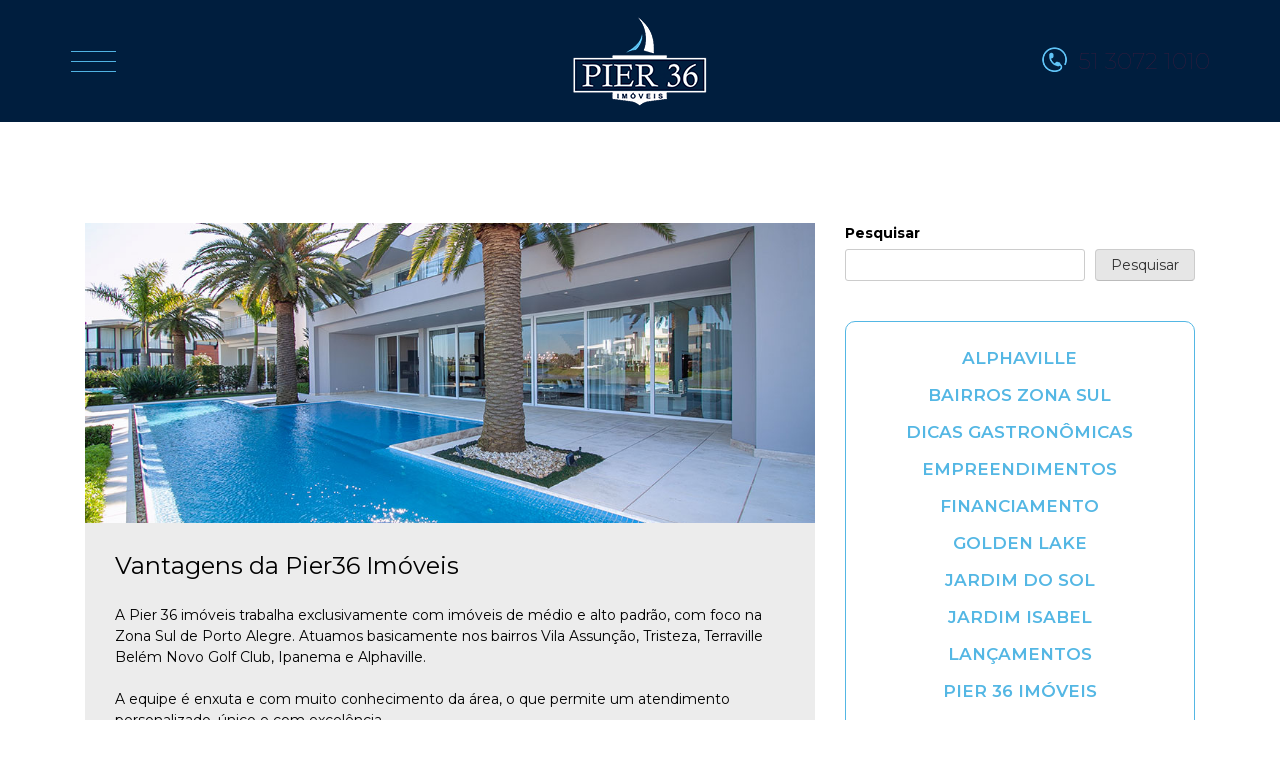

--- FILE ---
content_type: text/html; charset=UTF-8
request_url: https://pier36imoveis.com.br/blog/zona-sul-porto-alegre/vantagens-da-pier36-imoveis/
body_size: 10829
content:
<!DOCTYPE html>
<html lang="pt-BR" prefix="og: https://ogp.me/ns#">
<head>
<meta charset="UTF-8">
<meta name="viewport" content="width=device-width, initial-scale=1">
<link rel="profile" href="http://gmpg.org/xfn/11">

    <!-- FontAwesome -->
    <link rel="stylesheet" href="https://use.fontawesome.com/releases/v5.8.1/css/all.css" integrity="sha384-50oBUHEmvpQ+1lW4y57PTFmhCaXp0ML5d60M1M7uH2+nqUivzIebhndOJK28anvf" crossorigin="anonymous">
    <!-- IconFonts -->
    <link rel="stylesheet" href="https://www.pier36imoveis.com.br/assets/site/css/icofont.min.css">
    <!-- Galeria Fancybox -->
    <link rel="stylesheet" href="https://cdn.jsdelivr.net/gh/fancyapps/fancybox@3.5.6/dist/jquery.fancybox.min.css" />
    <!-- Owl Carousel Assets -->
    <link href="https://www.pier36imoveis.com.br/assets/site/css/carousel/owl.carousel.min.css" rel="stylesheet">
    <link href="https://www.pier36imoveis.com.br/assets/site/css/carousel/owl.theme.default.min.css" rel="stylesheet">
    <!-- Bootstrap -->
    <link href="https://www.pier36imoveis.com.br/assets/site/css/bootstrap-multiselect.min.css" rel="stylesheet">
    <link rel="stylesheet" href="https://stackpath.bootstrapcdn.com/bootstrap/4.1.3/css/bootstrap.min.css" integrity="sha384-MCw98/SFnGE8fJT3GXwEOngsV7Zt27NXFoaoApmYm81iuXoPkFOJwJ8ERdknLPMO" crossorigin="anonymous">
    <!-- CSS -->
    <link rel="stylesheet" href="https://www.pier36imoveis.com.br/assets/site/css/modais.css" />
    <link rel="stylesheet" href="https://www.pier36imoveis.com.br/assets/site/css/estilo.css" />
    <link rel="stylesheet" href="https://www.pier36imoveis.com.br/assets/site/css/medias.css" />
    <!-- ######################### -->
    <!-- ######################### -->        
    <!-- ######################### -->
    <!-- ######################### -->
    <script>
        (function(i,s,o,g,r,a,m){i['GoogleAnalyticsObject']=r;i[r]=i[r]||function(){
        (i[r].q=i[r].q||[]).push(arguments)},i[r].l=1*new Date();a=s.createElement(o),
        m=s.getElementsByTagName(o)[0];a.async=1;a.src=g;m.parentNode.insertBefore(a,m)
        })(window,document,'script','//www.google-analytics.com/analytics.js','ga');
        
        ga('create', 'UA-72355858-1', 'auto');
        ga('send', 'pageview');
    </script>
    <!-- ######################### -->
    <!-- ######################### -->  
    <!-- Facebook Pixel Code -->
    <script>
        !function(f,b,e,v,n,t,s)
        {if(f.fbq)return;n=f.fbq=function(){n.callMethod?
        n.callMethod.apply(n,arguments):n.queue.push(arguments)};
        if(!f._fbq)f._fbq=n;n.push=n;n.loaded=!0;n.version='2.0';
        n.queue=[];t=b.createElement(e);t.async=!0;
        t.src=v;s=b.getElementsByTagName(e)[0];
        s.parentNode.insertBefore(t,s)}(window, document,'script',
        'https://connect.facebook.net/en_US/fbevents.js');
        fbq('init', '431509607381921');
        fbq('track', 'PageView');
    </script>
    <noscript><img height="1" width="1" style="display:none" src="https://www.facebook.com/tr?id=431509607381921&ev=PageView&noscript=1" /></noscript>
    <!-- End Facebook Pixel Code -->
    <!-- ######################### -->
    <!-- ######################### -->  


<!-- Otimização de mecanismos de pesquisa por Rank Math - https://rankmath.com/ -->
<title>Vantagens da Pier36 Imóveis - Blog Pier 36</title>
<meta name="description" content="A Pier 36 imóveis trabalha exclusivamente com imóveis de médio e alto padrão, com foco na Zona Sul de Porto Alegre. Atuamos basicamente nos bairros Vila"/>
<meta name="robots" content="index, follow, max-snippet:-1, max-video-preview:-1, max-image-preview:large"/>
<link rel="canonical" href="https://pier36imoveis.com.br/blog/zona-sul-porto-alegre/vantagens-da-pier36-imoveis/" />
<meta property="og:locale" content="pt_BR" />
<meta property="og:type" content="article" />
<meta property="og:title" content="Vantagens da Pier36 Imóveis - Blog Pier 36" />
<meta property="og:description" content="A Pier 36 imóveis trabalha exclusivamente com imóveis de médio e alto padrão, com foco na Zona Sul de Porto Alegre. Atuamos basicamente nos bairros Vila" />
<meta property="og:url" content="https://pier36imoveis.com.br/blog/zona-sul-porto-alegre/vantagens-da-pier36-imoveis/" />
<meta property="og:site_name" content="Blog Pier 36" />
<meta property="article:section" content="Pier 36 Imóveis" />
<meta property="og:updated_time" content="2018-09-20T10:31:19-03:00" />
<meta property="og:image" content="https://pier36imoveis.com.br/blog/wp-content/uploads/2018/09/IMG_5785.jpg" />
<meta property="og:image:secure_url" content="https://pier36imoveis.com.br/blog/wp-content/uploads/2018/09/IMG_5785.jpg" />
<meta property="og:image:width" content="1000" />
<meta property="og:image:height" content="667" />
<meta property="og:image:alt" content="Vantagens da Pier36 Imóveis" />
<meta property="og:image:type" content="image/jpeg" />
<meta property="article:published_time" content="2018-09-20T10:20:57-03:00" />
<meta property="article:modified_time" content="2018-09-20T10:31:19-03:00" />
<meta name="twitter:card" content="summary_large_image" />
<meta name="twitter:title" content="Vantagens da Pier36 Imóveis - Blog Pier 36" />
<meta name="twitter:description" content="A Pier 36 imóveis trabalha exclusivamente com imóveis de médio e alto padrão, com foco na Zona Sul de Porto Alegre. Atuamos basicamente nos bairros Vila" />
<meta name="twitter:image" content="https://pier36imoveis.com.br/blog/wp-content/uploads/2018/09/IMG_5785.jpg" />
<meta name="twitter:label1" content="Escrito por" />
<meta name="twitter:data1" content="Alt Code" />
<meta name="twitter:label2" content="Tempo de leitura" />
<meta name="twitter:data2" content="1 minuto" />
<script type="application/ld+json" class="rank-math-schema">{"@context":"https://schema.org","@graph":[{"@type":["Person","Organization"],"@id":"https://pier36imoveis.com.br/blog/#person","name":"Blog Pier 36","logo":{"@type":"ImageObject","@id":"https://pier36imoveis.com.br/blog/#logo","url":"https://pier36imoveis.com.br/blog/wp-content/uploads/2023/11/remart.png","contentUrl":"https://pier36imoveis.com.br/blog/wp-content/uploads/2023/11/remart.png","caption":"Blog Pier 36","inLanguage":"pt-BR","width":"112","height":"112"},"image":{"@type":"ImageObject","@id":"https://pier36imoveis.com.br/blog/#logo","url":"https://pier36imoveis.com.br/blog/wp-content/uploads/2023/11/remart.png","contentUrl":"https://pier36imoveis.com.br/blog/wp-content/uploads/2023/11/remart.png","caption":"Blog Pier 36","inLanguage":"pt-BR","width":"112","height":"112"}},{"@type":"WebSite","@id":"https://pier36imoveis.com.br/blog/#website","url":"https://pier36imoveis.com.br/blog","name":"Blog Pier 36","publisher":{"@id":"https://pier36imoveis.com.br/blog/#person"},"inLanguage":"pt-BR"},{"@type":"ImageObject","@id":"https://pier36imoveis.com.br/blog/wp-content/uploads/2018/09/IMG_5785.jpg","url":"https://pier36imoveis.com.br/blog/wp-content/uploads/2018/09/IMG_5785.jpg","width":"1000","height":"667","inLanguage":"pt-BR"},{"@type":"WebPage","@id":"https://pier36imoveis.com.br/blog/zona-sul-porto-alegre/vantagens-da-pier36-imoveis/#webpage","url":"https://pier36imoveis.com.br/blog/zona-sul-porto-alegre/vantagens-da-pier36-imoveis/","name":"Vantagens da Pier36 Im\u00f3veis - Blog Pier 36","datePublished":"2018-09-20T10:20:57-03:00","dateModified":"2018-09-20T10:31:19-03:00","isPartOf":{"@id":"https://pier36imoveis.com.br/blog/#website"},"primaryImageOfPage":{"@id":"https://pier36imoveis.com.br/blog/wp-content/uploads/2018/09/IMG_5785.jpg"},"inLanguage":"pt-BR"},{"@type":"Person","@id":"https://pier36imoveis.com.br/blog/author/alt-code/","name":"Alt Code","url":"https://pier36imoveis.com.br/blog/author/alt-code/","image":{"@type":"ImageObject","@id":"https://secure.gravatar.com/avatar/1941e0985374373557cc7db347652e6c?s=96&amp;d=mm&amp;r=g","url":"https://secure.gravatar.com/avatar/1941e0985374373557cc7db347652e6c?s=96&amp;d=mm&amp;r=g","caption":"Alt Code","inLanguage":"pt-BR"}},{"@type":"BlogPosting","headline":"Vantagens da Pier36 Im\u00f3veis - Blog Pier 36","datePublished":"2018-09-20T10:20:57-03:00","dateModified":"2018-09-20T10:31:19-03:00","articleSection":"Pier 36 Im\u00f3veis, Zona Sul Porto Alegre","author":{"@id":"https://pier36imoveis.com.br/blog/author/alt-code/","name":"Alt Code"},"publisher":{"@id":"https://pier36imoveis.com.br/blog/#person"},"description":"A Pier 36 im\u00f3veis trabalha exclusivamente com im\u00f3veis de m\u00e9dio e alto padr\u00e3o, com foco na Zona Sul de Porto Alegre. Atuamos basicamente nos bairros Vila","name":"Vantagens da Pier36 Im\u00f3veis - Blog Pier 36","@id":"https://pier36imoveis.com.br/blog/zona-sul-porto-alegre/vantagens-da-pier36-imoveis/#richSnippet","isPartOf":{"@id":"https://pier36imoveis.com.br/blog/zona-sul-porto-alegre/vantagens-da-pier36-imoveis/#webpage"},"image":{"@id":"https://pier36imoveis.com.br/blog/wp-content/uploads/2018/09/IMG_5785.jpg"},"inLanguage":"pt-BR","mainEntityOfPage":{"@id":"https://pier36imoveis.com.br/blog/zona-sul-porto-alegre/vantagens-da-pier36-imoveis/#webpage"}}]}</script>
<!-- /Plugin de SEO do Rank Math para WordPress -->

<link rel='dns-prefetch' href='//static.addtoany.com' />
<link rel='dns-prefetch' href='//fonts.googleapis.com' />
<link rel="alternate" type="application/rss+xml" title="Feed para Blog Pier 36 &raquo;" href="https://pier36imoveis.com.br/blog/feed/" />
<link rel="alternate" type="application/rss+xml" title="Feed de comentários para Blog Pier 36 &raquo;" href="https://pier36imoveis.com.br/blog/comments/feed/" />
<link rel="alternate" type="application/rss+xml" title="Feed de comentários para Blog Pier 36 &raquo; Vantagens da Pier36 Imóveis" href="https://pier36imoveis.com.br/blog/zona-sul-porto-alegre/vantagens-da-pier36-imoveis/feed/" />
<script type="text/javascript">
window._wpemojiSettings = {"baseUrl":"https:\/\/s.w.org\/images\/core\/emoji\/14.0.0\/72x72\/","ext":".png","svgUrl":"https:\/\/s.w.org\/images\/core\/emoji\/14.0.0\/svg\/","svgExt":".svg","source":{"concatemoji":"https:\/\/pier36imoveis.com.br\/blog\/wp-includes\/js\/wp-emoji-release.min.js?ver=6.3.7"}};
/*! This file is auto-generated */
!function(i,n){var o,s,e;function c(e){try{var t={supportTests:e,timestamp:(new Date).valueOf()};sessionStorage.setItem(o,JSON.stringify(t))}catch(e){}}function p(e,t,n){e.clearRect(0,0,e.canvas.width,e.canvas.height),e.fillText(t,0,0);var t=new Uint32Array(e.getImageData(0,0,e.canvas.width,e.canvas.height).data),r=(e.clearRect(0,0,e.canvas.width,e.canvas.height),e.fillText(n,0,0),new Uint32Array(e.getImageData(0,0,e.canvas.width,e.canvas.height).data));return t.every(function(e,t){return e===r[t]})}function u(e,t,n){switch(t){case"flag":return n(e,"\ud83c\udff3\ufe0f\u200d\u26a7\ufe0f","\ud83c\udff3\ufe0f\u200b\u26a7\ufe0f")?!1:!n(e,"\ud83c\uddfa\ud83c\uddf3","\ud83c\uddfa\u200b\ud83c\uddf3")&&!n(e,"\ud83c\udff4\udb40\udc67\udb40\udc62\udb40\udc65\udb40\udc6e\udb40\udc67\udb40\udc7f","\ud83c\udff4\u200b\udb40\udc67\u200b\udb40\udc62\u200b\udb40\udc65\u200b\udb40\udc6e\u200b\udb40\udc67\u200b\udb40\udc7f");case"emoji":return!n(e,"\ud83e\udef1\ud83c\udffb\u200d\ud83e\udef2\ud83c\udfff","\ud83e\udef1\ud83c\udffb\u200b\ud83e\udef2\ud83c\udfff")}return!1}function f(e,t,n){var r="undefined"!=typeof WorkerGlobalScope&&self instanceof WorkerGlobalScope?new OffscreenCanvas(300,150):i.createElement("canvas"),a=r.getContext("2d",{willReadFrequently:!0}),o=(a.textBaseline="top",a.font="600 32px Arial",{});return e.forEach(function(e){o[e]=t(a,e,n)}),o}function t(e){var t=i.createElement("script");t.src=e,t.defer=!0,i.head.appendChild(t)}"undefined"!=typeof Promise&&(o="wpEmojiSettingsSupports",s=["flag","emoji"],n.supports={everything:!0,everythingExceptFlag:!0},e=new Promise(function(e){i.addEventListener("DOMContentLoaded",e,{once:!0})}),new Promise(function(t){var n=function(){try{var e=JSON.parse(sessionStorage.getItem(o));if("object"==typeof e&&"number"==typeof e.timestamp&&(new Date).valueOf()<e.timestamp+604800&&"object"==typeof e.supportTests)return e.supportTests}catch(e){}return null}();if(!n){if("undefined"!=typeof Worker&&"undefined"!=typeof OffscreenCanvas&&"undefined"!=typeof URL&&URL.createObjectURL&&"undefined"!=typeof Blob)try{var e="postMessage("+f.toString()+"("+[JSON.stringify(s),u.toString(),p.toString()].join(",")+"));",r=new Blob([e],{type:"text/javascript"}),a=new Worker(URL.createObjectURL(r),{name:"wpTestEmojiSupports"});return void(a.onmessage=function(e){c(n=e.data),a.terminate(),t(n)})}catch(e){}c(n=f(s,u,p))}t(n)}).then(function(e){for(var t in e)n.supports[t]=e[t],n.supports.everything=n.supports.everything&&n.supports[t],"flag"!==t&&(n.supports.everythingExceptFlag=n.supports.everythingExceptFlag&&n.supports[t]);n.supports.everythingExceptFlag=n.supports.everythingExceptFlag&&!n.supports.flag,n.DOMReady=!1,n.readyCallback=function(){n.DOMReady=!0}}).then(function(){return e}).then(function(){var e;n.supports.everything||(n.readyCallback(),(e=n.source||{}).concatemoji?t(e.concatemoji):e.wpemoji&&e.twemoji&&(t(e.twemoji),t(e.wpemoji)))}))}((window,document),window._wpemojiSettings);
</script>
<style type="text/css">
img.wp-smiley,
img.emoji {
	display: inline !important;
	border: none !important;
	box-shadow: none !important;
	height: 1em !important;
	width: 1em !important;
	margin: 0 0.07em !important;
	vertical-align: -0.1em !important;
	background: none !important;
	padding: 0 !important;
}
</style>
	<link rel='stylesheet' id='wp-block-library-css' href='https://pier36imoveis.com.br/blog/wp-includes/css/dist/block-library/style.min.css?ver=6.3.7' type='text/css' media='all' />
<style id='classic-theme-styles-inline-css' type='text/css'>
/*! This file is auto-generated */
.wp-block-button__link{color:#fff;background-color:#32373c;border-radius:9999px;box-shadow:none;text-decoration:none;padding:calc(.667em + 2px) calc(1.333em + 2px);font-size:1.125em}.wp-block-file__button{background:#32373c;color:#fff;text-decoration:none}
</style>
<style id='global-styles-inline-css' type='text/css'>
body{--wp--preset--color--black: #000000;--wp--preset--color--cyan-bluish-gray: #abb8c3;--wp--preset--color--white: #ffffff;--wp--preset--color--pale-pink: #f78da7;--wp--preset--color--vivid-red: #cf2e2e;--wp--preset--color--luminous-vivid-orange: #ff6900;--wp--preset--color--luminous-vivid-amber: #fcb900;--wp--preset--color--light-green-cyan: #7bdcb5;--wp--preset--color--vivid-green-cyan: #00d084;--wp--preset--color--pale-cyan-blue: #8ed1fc;--wp--preset--color--vivid-cyan-blue: #0693e3;--wp--preset--color--vivid-purple: #9b51e0;--wp--preset--gradient--vivid-cyan-blue-to-vivid-purple: linear-gradient(135deg,rgba(6,147,227,1) 0%,rgb(155,81,224) 100%);--wp--preset--gradient--light-green-cyan-to-vivid-green-cyan: linear-gradient(135deg,rgb(122,220,180) 0%,rgb(0,208,130) 100%);--wp--preset--gradient--luminous-vivid-amber-to-luminous-vivid-orange: linear-gradient(135deg,rgba(252,185,0,1) 0%,rgba(255,105,0,1) 100%);--wp--preset--gradient--luminous-vivid-orange-to-vivid-red: linear-gradient(135deg,rgba(255,105,0,1) 0%,rgb(207,46,46) 100%);--wp--preset--gradient--very-light-gray-to-cyan-bluish-gray: linear-gradient(135deg,rgb(238,238,238) 0%,rgb(169,184,195) 100%);--wp--preset--gradient--cool-to-warm-spectrum: linear-gradient(135deg,rgb(74,234,220) 0%,rgb(151,120,209) 20%,rgb(207,42,186) 40%,rgb(238,44,130) 60%,rgb(251,105,98) 80%,rgb(254,248,76) 100%);--wp--preset--gradient--blush-light-purple: linear-gradient(135deg,rgb(255,206,236) 0%,rgb(152,150,240) 100%);--wp--preset--gradient--blush-bordeaux: linear-gradient(135deg,rgb(254,205,165) 0%,rgb(254,45,45) 50%,rgb(107,0,62) 100%);--wp--preset--gradient--luminous-dusk: linear-gradient(135deg,rgb(255,203,112) 0%,rgb(199,81,192) 50%,rgb(65,88,208) 100%);--wp--preset--gradient--pale-ocean: linear-gradient(135deg,rgb(255,245,203) 0%,rgb(182,227,212) 50%,rgb(51,167,181) 100%);--wp--preset--gradient--electric-grass: linear-gradient(135deg,rgb(202,248,128) 0%,rgb(113,206,126) 100%);--wp--preset--gradient--midnight: linear-gradient(135deg,rgb(2,3,129) 0%,rgb(40,116,252) 100%);--wp--preset--font-size--small: 13px;--wp--preset--font-size--medium: 20px;--wp--preset--font-size--large: 36px;--wp--preset--font-size--x-large: 42px;--wp--preset--spacing--20: 0.44rem;--wp--preset--spacing--30: 0.67rem;--wp--preset--spacing--40: 1rem;--wp--preset--spacing--50: 1.5rem;--wp--preset--spacing--60: 2.25rem;--wp--preset--spacing--70: 3.38rem;--wp--preset--spacing--80: 5.06rem;--wp--preset--shadow--natural: 6px 6px 9px rgba(0, 0, 0, 0.2);--wp--preset--shadow--deep: 12px 12px 50px rgba(0, 0, 0, 0.4);--wp--preset--shadow--sharp: 6px 6px 0px rgba(0, 0, 0, 0.2);--wp--preset--shadow--outlined: 6px 6px 0px -3px rgba(255, 255, 255, 1), 6px 6px rgba(0, 0, 0, 1);--wp--preset--shadow--crisp: 6px 6px 0px rgba(0, 0, 0, 1);}:where(.is-layout-flex){gap: 0.5em;}:where(.is-layout-grid){gap: 0.5em;}body .is-layout-flow > .alignleft{float: left;margin-inline-start: 0;margin-inline-end: 2em;}body .is-layout-flow > .alignright{float: right;margin-inline-start: 2em;margin-inline-end: 0;}body .is-layout-flow > .aligncenter{margin-left: auto !important;margin-right: auto !important;}body .is-layout-constrained > .alignleft{float: left;margin-inline-start: 0;margin-inline-end: 2em;}body .is-layout-constrained > .alignright{float: right;margin-inline-start: 2em;margin-inline-end: 0;}body .is-layout-constrained > .aligncenter{margin-left: auto !important;margin-right: auto !important;}body .is-layout-constrained > :where(:not(.alignleft):not(.alignright):not(.alignfull)){max-width: var(--wp--style--global--content-size);margin-left: auto !important;margin-right: auto !important;}body .is-layout-constrained > .alignwide{max-width: var(--wp--style--global--wide-size);}body .is-layout-flex{display: flex;}body .is-layout-flex{flex-wrap: wrap;align-items: center;}body .is-layout-flex > *{margin: 0;}body .is-layout-grid{display: grid;}body .is-layout-grid > *{margin: 0;}:where(.wp-block-columns.is-layout-flex){gap: 2em;}:where(.wp-block-columns.is-layout-grid){gap: 2em;}:where(.wp-block-post-template.is-layout-flex){gap: 1.25em;}:where(.wp-block-post-template.is-layout-grid){gap: 1.25em;}.has-black-color{color: var(--wp--preset--color--black) !important;}.has-cyan-bluish-gray-color{color: var(--wp--preset--color--cyan-bluish-gray) !important;}.has-white-color{color: var(--wp--preset--color--white) !important;}.has-pale-pink-color{color: var(--wp--preset--color--pale-pink) !important;}.has-vivid-red-color{color: var(--wp--preset--color--vivid-red) !important;}.has-luminous-vivid-orange-color{color: var(--wp--preset--color--luminous-vivid-orange) !important;}.has-luminous-vivid-amber-color{color: var(--wp--preset--color--luminous-vivid-amber) !important;}.has-light-green-cyan-color{color: var(--wp--preset--color--light-green-cyan) !important;}.has-vivid-green-cyan-color{color: var(--wp--preset--color--vivid-green-cyan) !important;}.has-pale-cyan-blue-color{color: var(--wp--preset--color--pale-cyan-blue) !important;}.has-vivid-cyan-blue-color{color: var(--wp--preset--color--vivid-cyan-blue) !important;}.has-vivid-purple-color{color: var(--wp--preset--color--vivid-purple) !important;}.has-black-background-color{background-color: var(--wp--preset--color--black) !important;}.has-cyan-bluish-gray-background-color{background-color: var(--wp--preset--color--cyan-bluish-gray) !important;}.has-white-background-color{background-color: var(--wp--preset--color--white) !important;}.has-pale-pink-background-color{background-color: var(--wp--preset--color--pale-pink) !important;}.has-vivid-red-background-color{background-color: var(--wp--preset--color--vivid-red) !important;}.has-luminous-vivid-orange-background-color{background-color: var(--wp--preset--color--luminous-vivid-orange) !important;}.has-luminous-vivid-amber-background-color{background-color: var(--wp--preset--color--luminous-vivid-amber) !important;}.has-light-green-cyan-background-color{background-color: var(--wp--preset--color--light-green-cyan) !important;}.has-vivid-green-cyan-background-color{background-color: var(--wp--preset--color--vivid-green-cyan) !important;}.has-pale-cyan-blue-background-color{background-color: var(--wp--preset--color--pale-cyan-blue) !important;}.has-vivid-cyan-blue-background-color{background-color: var(--wp--preset--color--vivid-cyan-blue) !important;}.has-vivid-purple-background-color{background-color: var(--wp--preset--color--vivid-purple) !important;}.has-black-border-color{border-color: var(--wp--preset--color--black) !important;}.has-cyan-bluish-gray-border-color{border-color: var(--wp--preset--color--cyan-bluish-gray) !important;}.has-white-border-color{border-color: var(--wp--preset--color--white) !important;}.has-pale-pink-border-color{border-color: var(--wp--preset--color--pale-pink) !important;}.has-vivid-red-border-color{border-color: var(--wp--preset--color--vivid-red) !important;}.has-luminous-vivid-orange-border-color{border-color: var(--wp--preset--color--luminous-vivid-orange) !important;}.has-luminous-vivid-amber-border-color{border-color: var(--wp--preset--color--luminous-vivid-amber) !important;}.has-light-green-cyan-border-color{border-color: var(--wp--preset--color--light-green-cyan) !important;}.has-vivid-green-cyan-border-color{border-color: var(--wp--preset--color--vivid-green-cyan) !important;}.has-pale-cyan-blue-border-color{border-color: var(--wp--preset--color--pale-cyan-blue) !important;}.has-vivid-cyan-blue-border-color{border-color: var(--wp--preset--color--vivid-cyan-blue) !important;}.has-vivid-purple-border-color{border-color: var(--wp--preset--color--vivid-purple) !important;}.has-vivid-cyan-blue-to-vivid-purple-gradient-background{background: var(--wp--preset--gradient--vivid-cyan-blue-to-vivid-purple) !important;}.has-light-green-cyan-to-vivid-green-cyan-gradient-background{background: var(--wp--preset--gradient--light-green-cyan-to-vivid-green-cyan) !important;}.has-luminous-vivid-amber-to-luminous-vivid-orange-gradient-background{background: var(--wp--preset--gradient--luminous-vivid-amber-to-luminous-vivid-orange) !important;}.has-luminous-vivid-orange-to-vivid-red-gradient-background{background: var(--wp--preset--gradient--luminous-vivid-orange-to-vivid-red) !important;}.has-very-light-gray-to-cyan-bluish-gray-gradient-background{background: var(--wp--preset--gradient--very-light-gray-to-cyan-bluish-gray) !important;}.has-cool-to-warm-spectrum-gradient-background{background: var(--wp--preset--gradient--cool-to-warm-spectrum) !important;}.has-blush-light-purple-gradient-background{background: var(--wp--preset--gradient--blush-light-purple) !important;}.has-blush-bordeaux-gradient-background{background: var(--wp--preset--gradient--blush-bordeaux) !important;}.has-luminous-dusk-gradient-background{background: var(--wp--preset--gradient--luminous-dusk) !important;}.has-pale-ocean-gradient-background{background: var(--wp--preset--gradient--pale-ocean) !important;}.has-electric-grass-gradient-background{background: var(--wp--preset--gradient--electric-grass) !important;}.has-midnight-gradient-background{background: var(--wp--preset--gradient--midnight) !important;}.has-small-font-size{font-size: var(--wp--preset--font-size--small) !important;}.has-medium-font-size{font-size: var(--wp--preset--font-size--medium) !important;}.has-large-font-size{font-size: var(--wp--preset--font-size--large) !important;}.has-x-large-font-size{font-size: var(--wp--preset--font-size--x-large) !important;}
.wp-block-navigation a:where(:not(.wp-element-button)){color: inherit;}
:where(.wp-block-post-template.is-layout-flex){gap: 1.25em;}:where(.wp-block-post-template.is-layout-grid){gap: 1.25em;}
:where(.wp-block-columns.is-layout-flex){gap: 2em;}:where(.wp-block-columns.is-layout-grid){gap: 2em;}
.wp-block-pullquote{font-size: 1.5em;line-height: 1.6;}
</style>
<link rel='stylesheet' id='shuban-google-fonts-css' href='//fonts.googleapis.com/css?family=Poppins%7CRubik&#038;ver=6.3.7' type='text/css' media='all' />
<link rel='stylesheet' id='swiper-css' href='https://pier36imoveis.com.br/blog/wp-content/themes/shuban/css/swiper.css?ver=6.3.7' type='text/css' media='all' />
<link rel='stylesheet' id='shuban-style-css' href='https://pier36imoveis.com.br/blog/wp-content/themes/shuban/style.css?ver=6.3.7' type='text/css' media='all' />
<link rel='stylesheet' id='addtoany-css' href='https://pier36imoveis.com.br/blog/wp-content/plugins/add-to-any/addtoany.min.css?ver=1.16' type='text/css' media='all' />
<script id="addtoany-core-js-before" type="text/javascript">
window.a2a_config=window.a2a_config||{};a2a_config.callbacks=[];a2a_config.overlays=[];a2a_config.templates={};a2a_localize = {
	Share: "Compartilhar",
	Save: "Salvar",
	Subscribe: "Inscrever",
	Email: "Email",
	Bookmark: "Favoritos",
	ShowAll: "Mostrar tudo",
	ShowLess: "Mostrar menos",
	FindServices: "Procurar serviço(s)",
	FindAnyServiceToAddTo: "Encontrar rapidamente qualquer serviço para",
	PoweredBy: "Serviço fornecido por",
	ShareViaEmail: "Share via email",
	SubscribeViaEmail: "Subscribe via email",
	BookmarkInYourBrowser: "Adicionar aos favoritos",
	BookmarkInstructions: "Press Ctrl+D or \u2318+D to bookmark this page",
	AddToYourFavorites: "Adicionar a favoritos",
	SendFromWebOrProgram: "Send from any email address or email program",
	EmailProgram: "Email program",
	More: "More&#8230;",
	ThanksForSharing: "Thanks for sharing!",
	ThanksForFollowing: "Thanks for following!"
};
</script>
<script type='text/javascript' async src='https://static.addtoany.com/menu/page.js' id='addtoany-core-js'></script>
<script type='text/javascript' src='https://pier36imoveis.com.br/blog/wp-includes/js/jquery/jquery.min.js?ver=3.7.0' id='jquery-core-js'></script>
<script type='text/javascript' src='https://pier36imoveis.com.br/blog/wp-includes/js/jquery/jquery-migrate.min.js?ver=3.4.1' id='jquery-migrate-js'></script>
<script type='text/javascript' async src='https://pier36imoveis.com.br/blog/wp-content/plugins/add-to-any/addtoany.min.js?ver=1.1' id='addtoany-jquery-js'></script>
<link rel="https://api.w.org/" href="https://pier36imoveis.com.br/blog/wp-json/" /><link rel="alternate" type="application/json" href="https://pier36imoveis.com.br/blog/wp-json/wp/v2/posts/54" /><link rel="EditURI" type="application/rsd+xml" title="RSD" href="https://pier36imoveis.com.br/blog/xmlrpc.php?rsd" />
<meta name="generator" content="WordPress 6.3.7" />
<link rel='shortlink' href='https://pier36imoveis.com.br/blog/?p=54' />
<link rel="alternate" type="application/json+oembed" href="https://pier36imoveis.com.br/blog/wp-json/oembed/1.0/embed?url=https%3A%2F%2Fpier36imoveis.com.br%2Fblog%2Fzona-sul-porto-alegre%2Fvantagens-da-pier36-imoveis%2F" />
<link rel="alternate" type="text/xml+oembed" href="https://pier36imoveis.com.br/blog/wp-json/oembed/1.0/embed?url=https%3A%2F%2Fpier36imoveis.com.br%2Fblog%2Fzona-sul-porto-alegre%2Fvantagens-da-pier36-imoveis%2F&#038;format=xml" />

    <style type="text/css">
            </style>

    <link rel="pingback" href="https://pier36imoveis.com.br/blog/xmlrpc.php"></head>

<body class="post-template-default single single-post postid-54 single-format-standard group-blog">
<div id="page" class="site">
		
	<a class="skip-link screen-reader-text" href="#content">Skip to content</a>


	<header class="fleft100 topo cover">
        <div class="container">
            <div class="row d-none d-lg-flex">
                <div class="col-4 pl-0 pl-md-3 my-auto menu">
                    <div class="dropdown">
                      <button id="dLabel" type="button" data-toggle="dropdown" aria-haspopup="true" aria-expanded="false" class="bt-menu">
                        <span class="d-lg-none">MENU</span> <img src="https://www.pier36imoveis.com.br/assets/site/img/icones/menu.png" alt="">
                      </button>
                      <ul class="dropdown-menu" aria-labelledby="dLabel">
                        <li><a href="https://www.pier36imoveis.com.br/">Home</a></li>
                        <li><a href="https://www.pier36imoveis.com.br/anuncie/">Anunciar</a></li>
                        <li><a href="https://www.pier36imoveis.com.br/empresa/">Empresa</a></li>
                        <li><a href="https://www.blog.pier36imoveis.com/">Blog</a></li>
                        <li><a href="https://www.pier36imoveis.com.br/contato/">Contato</a></li>
                      </ul>
                    </div>            
                </div>
                <div class="col-lg-4 col-8 pr-0 pr-md-3 logo-in text-center">
                    <a href="https://www.pier36imoveis.com.br/"><img src="https://www.pier36imoveis.com.br/assets/site/img/icones/logo-small.png" alt=""></a>
                </div>
                <div class="col-lg-4 tel my-auto"><a href="tel:5130721010"><img src="https://www.pier36imoveis.com.br/assets/site/img/icones/tel.png" alt=""> 51 3072 1010</a></div>
            </div>

            <div class="row d-lg-none">         
                <div class="col-lg-4 col-7 pl-0 logo-in text-lg-center">
                    <a href="https://www.pier36imoveis.com.br/"><img src="https://www.pier36imoveis.com.br/assets/site/img/icones/logo-small.png" alt=""></a>
                </div>
                <div class="col-5 px-0 my-auto menu text-right">
                    <div class="dropdown">
                      <button id="dLabel" type="button" data-toggle="dropdown" aria-haspopup="true" aria-expanded="false" class="bt-menu">
                        <span class="d-lg-none">MENU</span> <img src="https://www.pier36imoveis.com.br/assets/site/img/icones/menu.png" alt="">
                      </button>
                      <ul class="dropdown-menu" aria-labelledby="dLabel">
                        <li><a href="https://www.pier36imoveis.com.br/">Home</a></li>
                        <li><a href="https://www.pier36imoveis.com.br/anuncie/">Anunciar</a></li>
                        <li><a href="https://www.pier36imoveis.com.br/empresa/">Empresa</a></li>
                        <li><a href="http://www.blog.pier36imoveis.com/">Blog</a></li>
                        <li><a href="https://www.pier36imoveis.com.br/contato/">Contato</a></li>
                      </ul>
                    </div>            
                </div>
            </div>
        </div>
    </header>    
</div>
	<!-- .st-header-area -->


	
    <section class="fleft100" style="padding: 40px 0;">
        <div class="container">
            <div class="fleft100" style="padding:0 30px;"><img src="https://www.pier36imoveis.com.br/assets/site/imagens/tblog.jpg" alt=""></div>
        </div>
    </section>
	

	<div class="st-content-area">
		<div class="container">
			<div id="content" class="site-content fleft100">

<!-- /.st-sidebar-wrapper col-md-3 -->

<!-- Layout check -->

    <div class="st-primary-wrapper col-md-8">
<!-- Layout check -->

    <div id="primary" class="content-area">
			<main id="main" class="site-main postsingle" role="main">

			
<div class="pd-home-15">

	<article id="post-54" class="post-54 post type-post status-publish format-standard has-post-thumbnail hentry category-pier-36-imoveis category-zona-sul-porto-alegre">
					<div class="st-post-thumb">
				<img width="1000" height="667" src="https://pier36imoveis.com.br/blog/wp-content/uploads/2018/09/IMG_5785.jpg" class="attachment-post-thumbnail size-post-thumbnail wp-post-image" alt="" decoding="async" fetchpriority="high" srcset="https://pier36imoveis.com.br/blog/wp-content/uploads/2018/09/IMG_5785.jpg 1000w, https://pier36imoveis.com.br/blog/wp-content/uploads/2018/09/IMG_5785-300x200.jpg 300w, https://pier36imoveis.com.br/blog/wp-content/uploads/2018/09/IMG_5785-768x512.jpg 768w" sizes="(max-width: 1000px) 100vw, 1000px" />			</div>
			<!-- /.st-post-thumb -->
		
		<div class="fleft100 pd-30 infs-article">
			<footer class="entry-footer">
				<span class="cat-links"><a href="https://pier36imoveis.com.br/blog/category/zona-sul-porto-alegre/pier-36-imoveis/">Pier 36 Imóveis</a> &#166; <a href="https://pier36imoveis.com.br/blog/category/zona-sul-porto-alegre/">Zona Sul Porto Alegre</a></span>			</footer><!-- .entry-footer -->

			<header class="entry-header">
				<h1 class="entry-title">Vantagens da Pier36 Imóveis</h1>			
			</header><!-- .entry-header -->

							<div class="entry-content">
					<p>&nbsp;</p>
<p>A Pier 36 imóveis trabalha exclusivamente com imóveis de médio e alto padrão, com foco na Zona Sul de Porto Alegre. Atuamos basicamente nos bairros Vila Assunção, Tristeza, Terraville Belém Novo Golf Club, Ipanema e Alphaville.</p>
<p>&nbsp;</p>
<p>A equipe é enxuta e com muito conhecimento da área, o que permite um atendimento personalizado, único e com excelência.</p>
<p>&nbsp;</p>
<p>Alguns dos nossos serviços fazem a diferença quando o assunto é o Mercado imobiliário. O trabalho com imagens profissionais dos imóveis de nossos clientes, por exemplo, é um deles. Essa técnica permite uma visibilidade muito mais clara e objetiva dos ambientes, deixando o imóvel muito mais encantador e atrativo.</p>
<p>&nbsp;</p>
<p>Investimos fortemente em ações de marketing, sempre buscando constante inovação com o uso das ferramentas mais completas do mundo digital, como Google ADS e Facebook/Instagram ADS. Ainda, disponibilizamos um espaço em nossas redes sociais para divulgação dos imóveis com direcionamento e patrocínio dos posts, atingindo públicos segmentados e qualificados.</p>
<p>&nbsp;</p>
<p>Confira alguns exemplos da qualidade de nosso trabalho que impacta e encanta nossos clientes.</p>
<p>&nbsp;</p>
<p><img decoding="async" class="alignnone wp-image-63 size-full" src="http://www.blog.pier36imoveis.com/wp-content/uploads/2018/09/IMG_9156.jpg" alt="" width="1000" height="667" srcset="https://pier36imoveis.com.br/blog/wp-content/uploads/2018/09/IMG_9156.jpg 1000w, https://pier36imoveis.com.br/blog/wp-content/uploads/2018/09/IMG_9156-300x200.jpg 300w, https://pier36imoveis.com.br/blog/wp-content/uploads/2018/09/IMG_9156-768x512.jpg 768w" sizes="(max-width: 1000px) 100vw, 1000px" /></p>
<p>&nbsp;</p>
<p><img decoding="async" class="alignnone wp-image-62 size-full" src="http://www.blog.pier36imoveis.com/wp-content/uploads/2018/09/IMG_5785.jpg" alt="" width="1000" height="667" srcset="https://pier36imoveis.com.br/blog/wp-content/uploads/2018/09/IMG_5785.jpg 1000w, https://pier36imoveis.com.br/blog/wp-content/uploads/2018/09/IMG_5785-300x200.jpg 300w, https://pier36imoveis.com.br/blog/wp-content/uploads/2018/09/IMG_5785-768x512.jpg 768w" sizes="(max-width: 1000px) 100vw, 1000px" /></p>
<p>&nbsp;</p>
<p><img decoding="async" loading="lazy" class="alignnone wp-image-61 size-full" src="http://www.blog.pier36imoveis.com/wp-content/uploads/2018/09/IMG_5754.jpg" alt="" width="1000" height="667" srcset="https://pier36imoveis.com.br/blog/wp-content/uploads/2018/09/IMG_5754.jpg 1000w, https://pier36imoveis.com.br/blog/wp-content/uploads/2018/09/IMG_5754-300x200.jpg 300w, https://pier36imoveis.com.br/blog/wp-content/uploads/2018/09/IMG_5754-768x512.jpg 768w" sizes="(max-width: 1000px) 100vw, 1000px" /></p>
<p>&nbsp;</p>
<p><img decoding="async" loading="lazy" class="alignnone wp-image-60 size-full" src="http://www.blog.pier36imoveis.com/wp-content/uploads/2018/09/IMG_5695.jpg" alt="" width="1000" height="667" srcset="https://pier36imoveis.com.br/blog/wp-content/uploads/2018/09/IMG_5695.jpg 1000w, https://pier36imoveis.com.br/blog/wp-content/uploads/2018/09/IMG_5695-300x200.jpg 300w, https://pier36imoveis.com.br/blog/wp-content/uploads/2018/09/IMG_5695-768x512.jpg 768w" sizes="(max-width: 1000px) 100vw, 1000px" /></p>
<p>&nbsp;</p>
<p><img decoding="async" loading="lazy" class="alignnone wp-image-59 size-full" src="http://www.blog.pier36imoveis.com/wp-content/uploads/2018/09/IMG_5694.jpg" alt="" width="1000" height="691" srcset="https://pier36imoveis.com.br/blog/wp-content/uploads/2018/09/IMG_5694.jpg 1000w, https://pier36imoveis.com.br/blog/wp-content/uploads/2018/09/IMG_5694-300x207.jpg 300w, https://pier36imoveis.com.br/blog/wp-content/uploads/2018/09/IMG_5694-768x531.jpg 768w" sizes="(max-width: 1000px) 100vw, 1000px" /></p>
<p>&nbsp;</p>
<p><img decoding="async" loading="lazy" class="alignnone wp-image-58 size-full" src="http://www.blog.pier36imoveis.com/wp-content/uploads/2018/09/IMG_5690.jpg" alt="" width="1000" height="667" srcset="https://pier36imoveis.com.br/blog/wp-content/uploads/2018/09/IMG_5690.jpg 1000w, https://pier36imoveis.com.br/blog/wp-content/uploads/2018/09/IMG_5690-300x200.jpg 300w, https://pier36imoveis.com.br/blog/wp-content/uploads/2018/09/IMG_5690-768x512.jpg 768w" sizes="(max-width: 1000px) 100vw, 1000px" /></p>
<p>&nbsp;</p>
<p><img decoding="async" loading="lazy" class="alignnone wp-image-57 size-full" src="http://www.blog.pier36imoveis.com/wp-content/uploads/2018/09/DSC_0897.jpg" alt="" width="1000" height="664" srcset="https://pier36imoveis.com.br/blog/wp-content/uploads/2018/09/DSC_0897.jpg 1000w, https://pier36imoveis.com.br/blog/wp-content/uploads/2018/09/DSC_0897-300x199.jpg 300w, https://pier36imoveis.com.br/blog/wp-content/uploads/2018/09/DSC_0897-768x510.jpg 768w" sizes="(max-width: 1000px) 100vw, 1000px" /></p>
<p>&nbsp;</p>
<p><img decoding="async" loading="lazy" class="alignnone wp-image-56 size-full" src="http://www.blog.pier36imoveis.com/wp-content/uploads/2018/09/31_Piscina.jpg" alt="" width="1000" height="667" srcset="https://pier36imoveis.com.br/blog/wp-content/uploads/2018/09/31_Piscina.jpg 1000w, https://pier36imoveis.com.br/blog/wp-content/uploads/2018/09/31_Piscina-300x200.jpg 300w, https://pier36imoveis.com.br/blog/wp-content/uploads/2018/09/31_Piscina-768x512.jpg 768w" sizes="(max-width: 1000px) 100vw, 1000px" /></p>
<p>&nbsp;</p>
<p>&nbsp;</p>
<p>Veja abaixo como ficam os imóveis em nosso site:</p>
<p>&nbsp;</p>
<p><a href="https://www.pier36imoveis.com.br/imovel/casa-pedra-redonda-porto-alegre_1698/" target="_blank" rel="noopener">Casa no bairro Pedra Redonda em Porto Alegre, 575 m²</a></p>
<p>&nbsp;</p>
<p><a href="https://www.pier36imoveis.com.br/imovel/casa-em-condominio-ipanema-porto-alegre_3060/" target="_blank" rel="noopener">Casa em Condomínio no bairro Ipanema em Porto Alegre, 267 m²</a></p>
<p>&nbsp;</p>
<p><a href="https://www.pier36imoveis.com.br/imovel/apartamento-ipanema-porto-alegre_210/" target="_blank" rel="noopener">Apartamento no bairro Ipanema em Porto Alegre, 146 m²</a></p>
<p>&nbsp;</p>
<p><a href="https://www.pier36imoveis.com.br/imovel/casa-em-condominio-sans-souci-eldorado-do-sul_5349/" target="_blank" rel="noopener">Casa em Condominio no bairro Sans Souci em Eldorado do Sul, 1108 m²</a></p>
<p>&nbsp;</p>
<p>&nbsp;</p>
<div class="addtoany_share_save_container addtoany_content addtoany_content_bottom"><div class="a2a_kit a2a_kit_size_32 addtoany_list" data-a2a-url="https://pier36imoveis.com.br/blog/zona-sul-porto-alegre/vantagens-da-pier36-imoveis/" data-a2a-title="Vantagens da Pier36 Imóveis"><a class="a2a_button_facebook" href="https://www.addtoany.com/add_to/facebook?linkurl=https%3A%2F%2Fpier36imoveis.com.br%2Fblog%2Fzona-sul-porto-alegre%2Fvantagens-da-pier36-imoveis%2F&amp;linkname=Vantagens%20da%20Pier36%20Im%C3%B3veis" title="Facebook" rel="nofollow noopener" target="_blank"></a><a class="a2a_button_twitter" href="https://www.addtoany.com/add_to/twitter?linkurl=https%3A%2F%2Fpier36imoveis.com.br%2Fblog%2Fzona-sul-porto-alegre%2Fvantagens-da-pier36-imoveis%2F&amp;linkname=Vantagens%20da%20Pier36%20Im%C3%B3veis" title="Twitter" rel="nofollow noopener" target="_blank"></a><a class="a2a_button_whatsapp" href="https://www.addtoany.com/add_to/whatsapp?linkurl=https%3A%2F%2Fpier36imoveis.com.br%2Fblog%2Fzona-sul-porto-alegre%2Fvantagens-da-pier36-imoveis%2F&amp;linkname=Vantagens%20da%20Pier36%20Im%C3%B3veis" title="WhatsApp" rel="nofollow noopener" target="_blank"></a></div></div>				</div>

									<div class="entry-meta">
						<span class="posted-on meta-span"><i class="fa fa-calendar-check-o"></i><a href="https://pier36imoveis.com.br/blog/zona-sul-porto-alegre/vantagens-da-pier36-imoveis/" rel="bookmark"><time class="entry-date published" datetime="2018-09-20T10:20:57-03:00">20 de setembro de 2018</time><time class="updated" datetime="2018-09-20T10:31:19-03:00">20 de setembro de 2018</time></a></span><span class="byline meta-span"><i class="fa fa-user-o"></i><span class="author vcard"><a class="url fn n" href="https://pier36imoveis.com.br/blog/author/alt-code/">Alt Code</a></span></span>					</div><!-- .entry-meta -->
				
					</div>
	</article><!-- #post-## -->

</div>

	<nav class="navigation post-navigation" aria-label="Posts">
		<h2 class="screen-reader-text">Navegação de Post</h2>
		<div class="nav-links"><div class="nav-previous"><a href="https://pier36imoveis.com.br/blog/bairros-zona-sul/bairro-vila-assuncao/" rel="prev">Bairro Vila Assunção</a></div><div class="nav-next"><a href="https://pier36imoveis.com.br/blog/zona-sul-porto-alegre/floricultura-winge/" rel="next">Floricultura Winge</a></div></div>
	</nav>
			</main><!-- #main -->
		</div><!-- #primary -->
	</div>
	<!-- /.st-primary-wrapper col-md-8 -->


	<div class="st-sidebar-wrapper col-md-4">

		<aside id="secondary" class="widget-area" role="complementary">
			<section id="block-2" class="widget widget_block widget_search"><form role="search" method="get" action="https://pier36imoveis.com.br/blog/" class="wp-block-search__button-outside wp-block-search__text-button wp-block-search"><label class="wp-block-search__label" for="wp-block-search__input-1" >Pesquisar</label><div class="wp-block-search__inside-wrapper " ><input class="wp-block-search__input" id="wp-block-search__input-1" placeholder="" value="" type="search" name="s" required /><button aria-label="Pesquisar" class="wp-block-search__button wp-element-button" type="submit" >Pesquisar</button></div></form></section><section id="categories-3" class="widget widget_categories"><h2 class="widget-title">Categorias</h2>
			<ul>
					<li class="cat-item cat-item-48"><a href="https://pier36imoveis.com.br/blog/category/bairros-zona-sul/alphaville/">Alphaville</a>
</li>
	<li class="cat-item cat-item-30"><a href="https://pier36imoveis.com.br/blog/category/bairros-zona-sul/">Bairros Zona Sul</a>
</li>
	<li class="cat-item cat-item-1"><a href="https://pier36imoveis.com.br/blog/category/dicas-gastronomicas/">Dicas Gastronômicas</a>
</li>
	<li class="cat-item cat-item-2"><a href="https://pier36imoveis.com.br/blog/category/empreendimentos/">Empreendimentos</a>
</li>
	<li class="cat-item cat-item-27"><a href="https://pier36imoveis.com.br/blog/category/financiamento/">Financiamento</a>
</li>
	<li class="cat-item cat-item-175"><a href="https://pier36imoveis.com.br/blog/category/bairros-zona-sul/golden-lake/">Golden Lake</a>
</li>
	<li class="cat-item cat-item-73"><a href="https://pier36imoveis.com.br/blog/category/bairros-zona-sul/jardim-do-sol/">Jardim do Sol</a>
</li>
	<li class="cat-item cat-item-74"><a href="https://pier36imoveis.com.br/blog/category/bairros-zona-sul/jardim-isabel/">Jardim Isabel</a>
</li>
	<li class="cat-item cat-item-126"><a href="https://pier36imoveis.com.br/blog/category/lancamentos/">Lançamentos</a>
</li>
	<li class="cat-item cat-item-33"><a href="https://pier36imoveis.com.br/blog/category/zona-sul-porto-alegre/pier-36-imoveis/">Pier 36 Imóveis</a>
</li>
	<li class="cat-item cat-item-47"><a href="https://pier36imoveis.com.br/blog/category/bairros-zona-sul/ponta-da-figueira/">Ponta da Figueira</a>
</li>
	<li class="cat-item cat-item-112"><a href="https://pier36imoveis.com.br/blog/category/bairros-zona-sul/praia-de-belas/">Praia de Belas</a>
</li>
	<li class="cat-item cat-item-75"><a href="https://pier36imoveis.com.br/blog/category/bairros-zona-sul/teresopolis/">Teresópolis</a>
</li>
	<li class="cat-item cat-item-199"><a href="https://pier36imoveis.com.br/blog/category/terraville/">Terraville</a>
</li>
	<li class="cat-item cat-item-31"><a href="https://pier36imoveis.com.br/blog/category/bairros-zona-sul/vila-assuncao/">Vila Assunção</a>
</li>
	<li class="cat-item cat-item-32"><a href="https://pier36imoveis.com.br/blog/category/zona-sul-porto-alegre/">Zona Sul Porto Alegre</a>
</li>
			</ul>

			</section>		</aside><!-- #secondary -->
	</div>
	<!-- /.st-sidebar-wrapper -->

			</div><!-- #content -->
		</div>
		<!-- /.container -->
	</div>
	<!-- /.st-content-area -->

	
	<div class="st-footer-area">

		<footer class="fleft100 mt-5">
			<div class="container">
				<div class="logo-footer"><a href="https://www.pier36imoveis.com.br/"><img src="https://www.pier36imoveis.com.br/assets/site/img/icones/logo-footer.png"></a></div>
				<ul class="m-footer fleft100">
					<li><a href="https://www.pier36imoveis.com.br/">Início</a> <span>/</span></li>
					<li><a href="https://www.pier36imoveis.com.br/empresa/">A empresa</a> <span>/</span></li>
					<li><a href="https://www.pier36imoveis.com.br/busca/modo/comprar/cidade/Porto;Alegre/0/">Buscar imóveis de Venda</a> <span>/</span></li>
					<li><a href="https://www.pier36imoveis.com.br/busca/modo/alugar/cidade/Porto;Alegre/0/">Buscar imóveis de Locação</a> <span>/</span></li>
					<li><a href="https://www.pier36imoveis.com.br/anuncie/">Anuncie seu imóvel</a> <span>/</span></li>
	                <li><a href="http://www.blog.pier36imoveis.com/">Blog</a> <span>/</span></li>
					<li><a href="https://www.pier36imoveis.com.br/contato/">Contato</a></li>
				</ul>
				<div class="fleft100 tels">
					<div class="row">
						<div class="col-lg-6 end my-auto">
							<a href="https://goo.gl/maps/NtjZWG1YZE2Tcb7n9" target="_blank"><i class="fas fa-map-marker-alt"></i> Rua Dr. Mario Totta, 687 loja 1 e 2 - Bairro Tristeza - Porto Alegre/RS</a>
						</div>
						<div class="col-lg-6 text-center text-lg-right">
							<a href="tel:+555130721010" target="_blank" class="tl"><img src="https://www.pier36imoveis.com.br/assets/site/img/icones/tel.png" alt=""> (51) 3072 1010</a>
							<a href="https://api.whatsapp.com/send?phone=5551991632133" target="_blank" class="wpp"><i class="fab fa-whatsapp"></i> (51) 99163 2133</a>
							<a href="https://www.facebook.com/pier36imoveis/" target="_blank" class="sc"><img src="https://www.pier36imoveis.com.br/assets/site/img/icones/fb.png" width="30"></a>
							<a href="https://www.instagram.com/pier36imoveis/" target="_blank" class="sc"><img src="https://www.pier36imoveis.com.br/assets/site/img/icones/ig.png" width="30"></a>
						</div>
					</div>
				</div>	
				<p>A Píer 36 é uma imobiliária focada na Zona Sul de Porto Alegre priorizando imóveis de alto padrão, tais como: casas em condomínio, casas, sobrados, terrenos, terrenos em condomínios fechados, apartamentos, apartamentos duplex, stúdios, coberturas duplex, coberturas horizontais, salas comerciais e prédios comerciais.</p>		
			</div>
		</footer>	
		<div class="copy fleft100"><div class="container"><a href="https://www.altcode.com.br/imobiliarias/" target="_blank">Desenvolvido por <strong>ALT CODE</strong></a></div></div>
	</div>
	<!-- /.st-footer-area -->

	<div class="scroll-to-top">
		<i class="fa fa-arfleft100-up"></i>
	</div>
	<!-- /.scroll-to-top -->


</div><!-- #page -->

<script type='text/javascript' src='https://pier36imoveis.com.br/blog/wp-content/themes/shuban/js/swiper.jquery.js?ver=6.3.7' id='swiper-js'></script>
<script type='text/javascript' src='https://pier36imoveis.com.br/blog/wp-content/themes/shuban/js/navigation.js?ver=20151215' id='shuban-navigation-js'></script>
<script type='text/javascript' src='https://pier36imoveis.com.br/blog/wp-content/themes/shuban/js/skip-link-focus-fix.js?ver=20151215' id='skip-link-focus-fix-js'></script>
<script type='text/javascript' src='https://pier36imoveis.com.br/blog/wp-content/themes/shuban/js/shuban-main.js?ver=6.3.7' id='shuban-main-js'></script>
<script type='text/javascript' src='https://pier36imoveis.com.br/blog/wp-includes/js/comment-reply.min.js?ver=6.3.7' id='comment-reply-js'></script>

<script src="https://maxcdn.bootstrapcdn.com/bootstrap/3.3.7/js/bootstrap.min.js" integrity="sha384-Tc5IQib027qvyjSMfHjOMaLkfuWVxZxUPnCJA7l2mCWNIpG9mGCD8wGNIcPD7Txa" crossorigin="anonymous"></script>

</body>
</html>


--- FILE ---
content_type: text/css
request_url: https://www.pier36imoveis.com.br/assets/site/css/bootstrap-multiselect.min.css
body_size: 342
content:
span.multiselect-native-select{position:relative}span.multiselect-native-select select{border:0!important;clip:rect(0 0 0 0)!important;height:0px!important;margin:0px!important;overflow:hidden!important;padding:0!important;position:absolute!important;;left:50%;top:30px}.multiselect-container{width:100%;background-color: #dcdcdc !important;min-width: 212px !important;}.multiselect-container .input-group{margin:5px}.multiselect-container>li{padding:0;width:100%;}.multiselect-container>li>a.multiselect-all label, .tipo a{font-weight:700}.multiselect-container>li.multiselect-group label{margin:0;padding:3px 20px 3px 20px;height:100%;font-weight:700}.multiselect-container>li.multiselect-group-clickable label{cursor:pointer}.multiselect-container>li>a{padding:0;display: block;}.multiselect-container>li>a>label, .tipo a{margin:0;height:100%;cursor:pointer;font-weight:400;padding:5px 10px}.multiselect-container .checkbox, .tipo a{padding:10px 20px;}.multiselect-container>li>a>label.radio,.multiselect-container>li>a>label.checkbox, .tipo a{margin:0;color:#3c3a36;}.multiselect-container>li>a>label>input[type=checkbox], .tipo input{margin-bottom:5px;width:auto;left:-6px;}.btn-group>.btn-group:nth-child(2)>.multiselect.btn{border-top-left-radius:4px;border-bottom-left-radius:4px}.form-inline .multiselect-container label.checkbox,.form-inline .multiselect-container label.radio{padding:3px 20px 3px 40px}.form-inline .multiselect-container li a label.checkbox input[type=checkbox],.form-inline .multiselect-container li a label.radio input[type=radio]{margin-left:-20px;margin-right:0}.multiselect-selected-text{float:left;width:95%;}.dropdown-menu > .active > a{background-color:#2b9eff;}.no-radio input{display:none !important;}.no-radio label{padding:5px 15px !important;}.no-radio a{background-color:transparent !important;}.multiselect-container>li:hover a{background-color:#ccc;}

--- FILE ---
content_type: text/css
request_url: https://www.pier36imoveis.com.br/assets/site/css/modais.css
body_size: 915
content:
/*
Front-end developer: Felipe Golfetto
Facebook: https://www.facebook.com/felipe.golfetto
*/

.sl-modal {
	padding: 8px 10px;
	border: none;
	font-size: 12px;
	width: 100%;
}
.mh, .modal-footer {
	background-color: #001e3e;
}
.mh h4 {
	color: white;
	margin: 4px 0 0;
}
.modal-body {
	max-height: 325px;
	overflow-x: auto;
	background: white;
}
.close, .close:hover, .close:focus {
	opacity: 1;
	color: #fff;
	text-shadow: none;
	top: 0;
	position: relative;
}
.close span {
	top: -5px;
}
.bairro .close, .bairro .close:hover {
	background-color: #50b3e3;
	font-size: 16px;
	padding: 10px 12px 10px;
	font-weight: 600;
	color: white;
	position: absolute;
	right: -15px;
	top: -37px;
}
.modal-footer button {
	padding: 10px 40px;
	background-color: #50b3e3;
	color: white;
	font-weight: 600;
	border: none;
	margin-left: 1rem;
}
.modal-footer input {
	background: none;
	border: none;
	color: white;
	font-size: 0.8rem;
}
.modal-open .modal {
	padding-right: 0px !important;
}
.modal-dialog {
	margin: 5% auto;
}
.checkbox {
	font-weight: 600;
	text-transform: uppercase;
	font-size: 12px;
	margin: 0;
	padding: 4px 10px;
	float: left;
	width: 100%;
	overflow: hidden;
	text-overflow: ellipsis;
	margin-top: 0;
	color: #434343;
}
.check-topo {
	background-color: #f8a600;
	color: #333;
}
.checkbox input {
	position: relative !important;
	top: 3px;
	margin-left: 0 !important;
	float: left;
	width: 10%;
}
.checkbox label {
	padding-left: 10px;
	float: left;
	width: 90%;
	font-size: 14px;
	margin-bottom: 0;
}
.bairro {
    margin: 15% auto;
    max-width: 1050px;
    width: 85%;
}
.subs {
	padding: 2px 0px 2px 35px !important;
}
.todos {
	background-color: #50b3e3;
	color: white;
	font-weight: 800;
}
.form-modal input[type=text], .form-modal textarea {
	padding: 8px;
	float: left;
	width: 100%;
	margin-bottom: 1rem;
}
.form-modal input[type=submit] {
	float: left;
	width: 100%;
	background-color: #50b3e3;
	color: white;
	border: none;
	padding: 10px 15px;
	font-size: 0.9rem;
}
.form-modal .bt-verde{
	float: left;
	width: 100%;
	background-color: #4DC247 !important;
	border:none;
	color: #FFF;
	padding: 10px 15px;
	font-size: 0.9rem;
}
.md-in .close, .md-in .close:not(:disabled):not(.disabled):hover {
	text-align: right;
	color: white;
	margin-top: -24px;
	font-weight: 300;
}
.md-in {
	max-width: 350px;
}
.md-in h4 {
	font-size: 1rem;
	padding: 1.5rem 0 0;
}
.modal-content {
	border: none;
	border-radius: 0;
}

/* MODAL DE TIPO */
.modaltipo .close{
    padding: 12px 13px;
    border-radius: 50%;
    background-color: #50b3e3;
    font-size: 15px;
    font-weight: 600;
    margin-bottom: -10px;
    position: relative;
    z-index: 9;
    margin-right: -30px;
    margin-top: -45px;
}

.modaltipo .checkbox{
    text-transform: none;
    padding: 10px;
    margin-top: 0;
    color: #333;
}

.reder-bottons{
    padding-top: 15px;
    margin-top: 10px;
    border-top: 1px solid #ccc;
    padding-bottom: 5px;
}

.reder-bottons button{
    border: none;
    background-color: #50b3e3;
    padding: 8px 40px;
    font-size: 0.8rem;
    display: inline-block;
    color: white;
    font-weight: 700;
}

.modal-backdrop.show {
    opacity: 0.8;
}

#saibamais .modal-title{
	font-size: 1.7rem;
    line-height: 1;
    color:#50b3e3;
}

#saibamais li{
	float: left;
	width: 33.3%;
	text-align: center;
	font-size: 0.9rem;
}

#saibamais li input{
	position: relative;
	top:1px;
	margin-right: 2px;
}

#saibamais fieldset{
	float: left;
	width: 100%;
}

--- FILE ---
content_type: text/css
request_url: https://www.pier36imoveis.com.br/assets/site/css/estilo.css
body_size: 4621
content:
/*
    Front-end developer: Felipe Golfetto
    Facebook: https://www.facebook.com/felipe.golfetto
*/

/* == DEFINIÇÕES == */
@import url('https://fonts.googleapis.com/css?family=Muli:200,300,400,600,700,800,900&display=swap');
body {
	font-family: 'Muli', sans-serif;
	color: #494949;
	min-width: 300px;
	background-color: white;
}
body li {
	list-style: none;
	display: inline-block;
}
 @media (max-width: 767px) {
body {
	padding-left: 0px;
	padding-right: 0px;
}
}
a, a:hover {
	text-decoration: none;
	color: inherit;
	cursor: pointer
}
ul {
	padding: 0;
	margin: 0;
}
input, select {
	outline: none;
}
figure {
	margin: 0;
}
.container {
	width: 90%;
	max-width: 1200px;
}
.fleft100 {
	float: left;
	width: 100%;
}
hr {
	border-color: #7f7f7f;
}
a:not([href]):not([tabindex]) {
	color: white;
}
.cover {
	background-repeat: no-repeat;
	background-size: cover;
	background-position: center;
}
.contain {
	background-repeat: no-repeat;
	background-size: contain;
	background-position: center;
}
.ellipse {
	white-space: nowrap;
	overflow: hidden;
	text-overflow: ellipsis;
	word-wrap: break-word;
}
.bk-white {
	background-color: white;
}
.ph-white::-webkit-input-placeholder {
color: #fff;
}
.ph-white:-moz-placeholder {
color: #fff;
}
.ph-white::-moz-placeholder {
color: #fff;
}
.ph-white:-ms-input-placeholder {
color: #fff;
}

.ph-silver::-webkit-input-placeholder {
color: #b4b4b4;
}
.ph-silver:-moz-placeholder {
color: #b4b4b4;
}
.ph-silver::-moz-placeholder {
color: #b4b4b4;
}
.ph-silver:-ms-input-placeholder {
color: #b4b4b4;
}

.d-flex-wrap{display: flex;flex-wrap:wrap;float: left;width:100%;}

.lazy-img img.loaded {
    opacity: 1;
    transition: opacity 1s;
}

.lazy-img img {
    opacity: 0;
    max-width: 100%;
    max-height: 100%;
    width: 100%;
    height: 100%;
    object-fit: cover;
}

.owl-carousel .owl-item img.owl-lazy{
	object-fit: cover;
}

/* HEADER */
.logo img {
	max-width: 200px;
	width: 100%;
}
.menu button {
	padding: 0;
	border: none;
	background: none;
	outline: none;
	cursor: pointer;
	display: flex;
}
.menu button img {
	width: 100%;
	max-width: 113px;
}
.bt-menu span{
    padding-right: .5rem;
    font-weight: 600;
    color: white;
}
.menu a {
	padding: 0px 15px;
	display: block;
	color: white;
}
.menu ul {
	border: none;
	background-color: #50b3e3;
	border-radius: 0;
	padding: 10px 0;
	max-width: 200px;
}
.menu li {
	width: 100%;
}
.tel {
	color: white;
	font-size: 1.4rem;
	font-weight: 100;
	text-align: right;
}
.tel img {
	margin-right: 5px;
	position: relative;
	top: -3px;
}
.topo-home {
	padding: 3rem 0 6rem;
}
.topo {
	background-color: #001e3e;
	padding: 1rem 0;
}
.frase-topo {
	font-size: 2.7rem;
	color: white;
	font-weight: 200;
	float: left;
	width: 100%;
	text-align: center;
	margin-top: 3rem;
	margin-bottom: 2.3rem;
}
/* BUSCA */
.busca {
	padding: 15px 15px;
	background-color: white;
	border-radius: 5px;
}
.btn-group>.btn, .btn, .btn.focus, .btn:focus{
	-webkit-appearance: none;
	-moz-appearance: none;
	appearance: none;
	float: left;
	width: 100%;
	text-align: left;
	border-bottom: 2px solid #50b3e3;
	border-radius: 0;
	background: none;
	color: #001e3e;
	font-weight: 800;
	font-size: 1rem;
	outline: none;
	padding: 0.4rem 0 0.5rem;
	box-shadow: none;
}
.btn-group>.btn:hover, .btn-group>.btn:focus, .btn-group>.btn:active {
	outline: none !important;
}
.btn i{
	float: left;
	text-align: right;
	margin-top: 4px;
	width: 5%;
}
.dropdown-toggle::after {
	display: none;
}
.dropdown-menu {
	margin: 0;
	border-radius: 0;
	border: none;
	padding: 0;
}
.bt-buscar {
	background-color: #50b3e3;
	padding: 0.7rem;
	border: none;
	width: 100%;
	color: white;
	font-weight: 600;
	border-radius: 5px;
	outline: none !important;
}
.btn-right-pd0 .btn {
	border-right: 0;
}
.cods a, .cods button, .cd-emp{
	border: 1px solid #4c5e73;
	color: #b4b4b4 !important;
	padding: 6px 12px;
	font-size: 12px;
	border-radius: 4px;
	font-weight: 600;
	margin: 0 1rem;
	min-width: 122px;
	text-align: center;
	background: none;
	margin-bottom: 0.5rem;
}
.cods a:hover, .cods button:hover {
	background-color: #4c5e73;
	color: white;
}
.cods a i {
	margin-left: 5px;
}
input.cd-emp{
	border: 1px solid #4c5e73;
	color: white !important;
	margin-left: 0;
}
.b-cod {
	padding: 0.5rem;
}
.b-cod input[type=submit] {
	border: 1px solid #50b3e3;
	color: white;
	width: 100%;
	font-size: 0.7rem;
	font-weight: 600;
	padding: 8.3px 0;
	background-color: #50b3e3;
}
.cods input[type=text] {
	border: 1px solid #FFF;
	color:#FFF !important;
	padding: 10px;
	font-size: 0.7rem;
	background-color: transparent;
	padding-top: 7px;
	width: 100%;
}
.dropdown-menu {
	top: 100% !important;
	transform: none !important;
}
/* HOME */
.sl-home figure{
	height: 350px;
}
.sl-home figure div{
	position: absolute;
    bottom: 0;
    color: white;
    padding: 2rem;
    background: rgb(5,5,5);
    background: linear-gradient(50deg, rgba(5,5,5,0.5189426112241772) 0%, rgba(0,212,255,0) 100%);
    width: 100%;
    height: 100%;
    display: inline-flex;
    flex-wrap: wrap;
    align-items: flex-end;
    padding-top: 233px !important;
}
.sl-home figure span{
	float: left;
	width: 100%;
    font-size: 1.5rem;
    font-weight: 100;
}
/*
.sl-home figure a{
	border: 1px solid white;
	color: white;
	font-size: 0.7rem;
	padding: 0.4rem 1.5rem;
	display: inline-block;
	margin-top: 5px;
	font-weight: 600;
}
.sl-home figure a:hover{
	color: #333;
	background-color: white;
}
*/
.sl-home img{
    max-height: 100%;
    max-width: 100%;
    height: 100%;
}
#parceiros a {
	background-color: white;
	padding: 1.2rem;
	float: left;
	width: 100%;
	box-shadow: 1px 0px 7px 1px #ccc;
	border-radius: 8px;
	margin-bottom: 3px;
	margin: 4px 0;
}
#parceiros h4 {
	color: #50b3e3;
	font-weight: 300;
	margin-top: 1rem;
	margin-bottom: 0.5rem;
	float: left;
	width: 100%;
    overflow: hidden;
    text-overflow: ellipsis;
    -webkit-box-orient: vertical;
    display: -webkit-box;
    -webkit-line-clamp: 2;
    font-size: 1.3rem;
    height: 50px;
}
#parceiros p {
	margin-bottom: 0;
	overflow: hidden;
	text-overflow: ellipsis;
	-webkit-box-orient: vertical;
	display: -webkit-box;
	-webkit-line-clamp: 4;
	float: left;
	width: 100%;
}
#parceiros figure {
	height: 180px;
	float: left;
	width: 100%;
    display: flex;
}
.pn {
	font-size: 2.5rem;
	padding: 20px 0;
	background-color: #f4f4f4;
	color: #8f8f8f !important;
	width: 100%;
	max-width: 64px;
	text-align: center;
}
.anuncie {
	padding: 2rem;
	background-color: #001d3e;
	color: white;
	margin-top: 4rem
}
.anuncie h3 {
	font-weight: 200;
	font-size: 1.7rem;
}
.anuncie h5 {
	font-weight: 200;
	font-size: 1rem;
	margin-bottom: 1.5rem
}
.anuncie input[type=text] {
	font-size: 0.8rem;
	width: 100%;
	background-color: transparent;
	border: 1px solid white;
	padding: 8px;
	border-radius: 4px;
	font-weight: 200;
	color: white;
}
.anuncie input[type=submit] {
	border-radius: 4px;
	padding: 8px;
	font-size: 0.8rem;
	background-color: #50b3e3;
	border: 1px solid #50b3e3;
	width: 100%;
	color: white;
}
/* FOOTER */
footer {
	text-align: center;
	background-color: #ebebeb;
	float: left;
	width: 100%;
	color: #001d3e;
}
.logo-footer {
	margin-top: -51px;
	margin-bottom: 1.5rem;
}
.m-footer a {
	color: #001d3e;
}
.m-footer span {
	color: #50b3e3;
	margin: 0 5px;
}
.wpp i {
	color: #6ebb3f;
	font-size: 1.5rem
}
.tl, .wpp {
	font-size: 1.2rem;
	margin: 0 8px;
}
.end i {
	color: #50b3e3;
	margin-right: 8px;
}
.tels {
	border-top: 1px solid #cce0e9;
	border-bottom: 1px solid #cce0e9;
	padding: 1rem 0;
	margin-top: 1.4rem
}
footer p {
	font-size: 12px;
	padding: 10px 0;
	float: left;
	width: 100%;
	margin-top: 1rem
}
.copy a {
	color: #001d3e;
	float: left;
	width: 100%;
	padding: 10px 0;
	text-align: center;
	font-size: 0.8rem;
}
/* BUSCAR */
.b-interna {
	padding: 1rem 0;
}
.cd-in {
	border: 1px solid #cacaca;
	width: 100%;
	float: left;
	padding: 0.8rem;
	border-radius: 4px;
	text-align: center;
	font-size: 13px;
}
.maisfilts {
	background: none;
	border: none;
	padding: 1rem;
	font-weight: 800;
	color: #5e5e5e;
	font-size: 13px;
	outline: none !important;
	float: left;
	width: 100%;
}
.buscar, .dt-ficha {
	background-color: #f4f4f4;
	padding: 1.5rem 0 5rem;
	margin-bottom: -3rem;
}
.qnt-imoveis b {
	color: #50b3e3;
	font-weight: 800;
}
.order {
	float: left;
	width: 100%;
	text-align: right;
}
.order a {
	font-size: 0.8rem;
	border-bottom: 1px solid #cecece;
	padding: 5px 12px;
	color: #979797;
	font-weight: 600;
}
.order a:hover, .order a.ativo {
	border-color: #50b3e3;
	color: #50b3e3;
}
.imovel {
	margin-top: 1.5rem;
	float: left;
	width: 100%;
	background-color: white;
	box-shadow: 0px 0px 5px 0px #ccc;
}
.imovel figure{
	height: 228px;
	float: left;
    width: 100%;
    display: flex;
	position:relative;
}
.troca{
	position:absolute;
	top:0px;
	left:0px;
	width:93px;
	height:93px;
	background-repeat:no-repeat;
	background-position:left top;
	background-image:url(../../../uploads/troca.png);
}
.imovel ul {
	padding: 1rem 1.5rem;
}
.imovel li {
	float: left;
	width: 50%;
	font-size: 1.3rem;
	font-weight: 300;
	padding: 0.5rem 0;
}
.imovel li span {
	float: left;
	width: 100%;
	color: #50b3e3;
}
.imovel li b {
	color: #50b3e3;
}
.imovel li small {
	float: left;
	width: 100%;
	font-size: 0.8rem
}
.imovel a.bto, .imovel a.bto:hover {
	float: left;
	width: 100%;
	margin-top: .3rem;
	color: white;
	padding: 0.5rem 0.8rem;
	border: none;
}
.imovel a.bto i {
	float: right;
	margin-top: 3px;
}
.imovel a.bto span {
	float: left;
}
.imovel .cont {
	background-color: #50b3e3;
}
.imovel .mdet {
	background-color: #001e3e;
	margin-bottom:5px;
}
.imovel h4 {
	color: #001e3e;
}
.imovel strike{
	color:#50b3e3;
}
.pg {
	background-color: white;
	display: inline-block;
	margin-top: 2rem;
	text-align: center;
	padding: 1rem;
}
.pg a {
	display: inline-block;
	letter-spacing: 0px;
	font-weight: 600;
	font-size: 24px;
	min-width: 40px;
	color: #001e3e;
}
.pg a:hover, .pg a.active {
	color: #50b3e3;
}
.pg .prev, .pg .next {
	background: #f4f4f4;
	color: #c2c2c2;
	padding: 10px 15px;
}
/* FICHA */
#ficha .foto {
	position:relative;
}
#ficha figure {
	height: 570px;
	float: left;
	width: 100%;
	background-size: cover;
	background-repeat: no-repeat;
	background-position: center;
	display: flex;
}
#ficha figure img{
	-moz-transition: all 0.3s;
	-webkit-transition: all 0.3s;
	transition: all 0.3s;
}
#ficha figure img:hover{
	-moz-transform: scale(1.1);
	-webkit-transform: scale(1.1);
	transform: scale(1.1);
}
.thumb{
	display: flex;
	flex-wrap: wrap;
}
.thumb li {
	float: left;
	width: 25%;
	padding: 0 7px;
	margin-top: 15px;
}
.thumb li figure {
	background-size: cover;
	background-position: center;
	background-repeat: no-repeat;
	display: flex;
	height: 140px;
}
.bt-mais {
	padding: 0 10px;
	float: left;
	width: 100%;
	margin-top: 15px;
}
.bt-mais span {
	float: left;
	width: 100%;
	padding: 10px;
	background-color: #001e3e;
	text-align: center;
	color: white;
}
.bt-mais span:hover {
	background-color: #333;
}
.bt-mais i {
	color: #5abaeb;
	margin-left: 10px;
}
.desc p a{
	font-weight:bold;
}
.dts .titl span {
	color: #939393;
	font-size: 0.8rem;
}
.dts .titl h4 {
	color: #50b3e3;
	margin: 0;
	font-weight: 300;
}
.dts .mdet {
	background-color: #001e3e;
	color: white;
	padding: 0.5rem 1rem;
	border: none;
	width: 100%;
	border-radius: 4px;
	float: left;
	width: 100%
}
.dts .val h4 {
	color: #001e3e;
}
.dts .val strike{
	color:#70c1e9;
}
.dts li div {
	float: left;
	width: 100%;
	border: 1px solid #ccc;
	padding: 2rem 0;
	border-radius: 50%;
}
.dts li {
	text-align: center;
	line-height: 15px;
	width: 24%;
	padding: 0 5px;
}
.dts li small {
	font-size: 11px;
	float: left;
	width: 100%;
}
.dts li span {
	float: left;
	width: 100%;
	color: #70c1e9;
	font-weight: 800;
	font-size: 1.2rem;
}
.form-lg {
	float: left;
	width: 100%;
	background-color: #001e3e;
	padding: 2rem 1rem;
}
.form-lg h4, .mapa-lg h4 {
	color: #50b3e3;
	font-weight: 200;
	font-size: 1.7rem;
}
.form-lg h6 {
	color: white;
	margin-bottom: 0;
	margin-top: 1rem;
}
.form-lg input[type=text], .form-lg textarea {
	float: left;
	width: 100%;
	border: 1px solid white;
	background-color: transparent;
	padding: 10px 15px;
	font-size: 0.9rem;
	border-radius: 3px;
	font-weight: 100;
	margin: 0.7rem 0;
	color: white;
}
.form-lg input[type=submit] {
	float: left;
	width: 100%;
	background-color: #50b3e3;
	color: white;
	border: none;
	padding: 10px 15px;
	font-size: 0.9rem;
	margin-top: 0.7rem;
}
.form-lg textarea {
	min-height: 109px;
}
.bts-modal li {
	float: left;
	width: 100%;
	font-weight: 300;
}
.bts-modal img {
	margin-right: 2rem;
}
.bts-modal a {
	color: white;
	display: block;
	background-color: #001e3e;
	padding: 1rem;
margin:.3rem 0;
}
.bts-modal .wapp a {
	background-color: #26bb1b;
}
.bts-large img{margin-right: 0.5rem;}
.detalhs h3 {
	color: #50b3e3;
	font-weight: 200;
}
.detalhs .ct-lendo {
	color: #50b3e3;
	font-weight: 800;
}

.crts, .crts2 {
	padding: 1.3rem 1.5rem;
}
.crts h4, .crts2 h4 {
	margin-bottom: 1.3rem;
	font-weight: 200;
	color: #4dabd8;
	font-size: 1.8rem;
}
.crts li {
	width: 49.5%;
	margin-bottom: .2rem;
	font-weight: 600;
	font-size:15px !important;
}
.crts2 li {
	width: 24.5%;
	margin-bottom: .2rem;
	font-weight: 600;
	font-size:15px !important;
}
.crts i, .crts2 i {
	color: #4dabd8;
	margin-right: 0.7rem;
}

.sem {
	font-size: 1.2rem
}
.sem .row {
	padding: 0 1rem;
}
.sem .row>a {
	box-shadow: 0px 0px 4px 2px #ececec;
}
.sem h5 {
	color: #50b3e3;
	margin-top: 1rem;
}
.sem figure {
	height: 200px;
	display: flex;
	width: 100%;
	float: left;
}
.bts-large li {
	width: 25%;
	padding: 0 15px;
}
/* INTERNAS */
#empresa .item a {
	height: 130px;
	float: left;
	width: 100%;
	background-size: cover;
	background-position: center;
	background-repeat: no-repeat;
}
.img-emp {
	padding: 1.8rem 2rem;
	box-shadow: 0px 0px 4px 0px #cecece;
	border-radius: 15px;
}
.topo-in {
	padding: 3rem 0;
}
.topo-in h4 {
	font-size: 2rem;
	font-weight: 200;
	margin-bottom: 0;
}
.topo-in h3 {
	color: #60c4f7;
	font-size: 2rem;
	font-weight: 200;
	margin-bottom: 0;
}
.tx p {
	font-size: 1.2rem;
}
.mapa-lg {
	float: left;
	width: 100%;
	background-color: #ebebeb;
	padding: 2rem 1rem;
}
.mapa-lg h6 {
	font-size:.9rem;
	margin-top: 1rem;
}


.left{
	float: left;
}
.c-pointer{
	cursor:pointer;
}

.pad0{
	padding:0px !important;
}
.p-tb15{
	padding-top:3% !important;
	padding-bottom:2% !important;
}
.marg0{
	margin:0px !important;
}

label.error{
	float:left;
	text-align:left;
	width:100%;
	font-size:11px;
	color:#C00;
	margin-top:-10px;
	margin-bottom:10px;
}

.condiptu{
    font-size: 11px !important;
}




#whatsapp {
	position: fixed;
	bottom: 50px;
	/*top: 210px;*/
	left: -138px;
	z-index: 200;
	transition: 300ms;
	display: block;
}
#whatsapp:hover {
	left: -5px;
}

/* Landing Page */
.bn figure{
	height: 500px;
}

.bn h1{
    text-transform: uppercase;
    font-size: 1.2rem;
    font-weight: 600;
    margin-bottom: 0
}

.bn .v{
	font-weight: 600;
	font-size:1.2rem;
	float: left;
	width: 100%;
	margin-top: 1.5rem;
}

.bn p{
    font-weight: 300;
    font-size: 1.1rem;
    margin-top: 1.5rem;
    margin-bottom: 0
}

.bn .col-lg-4{
	background-color:#3a3a3a;
	display: flex;
	flex-wrap: wrap;
	align-items: center;
	color:white;
	padding:2rem 4rem;
	text-align: center;
}

.dt{
	text-align: center;
	margin: 2.5rem 0;
}

.dt h2{
	margin-bottom: 2.5rem;
	font-size: 1.5rem;
	font-weight: 600;
}

.dt .tx{
	color:#8c8c8c;
	font-size: 1.1rem;
}

.video{
	text-align: center;
	background-color:black;
	padding:2rem 0;
	justify-content: center;
}

.video iframe{
	display: inline-block;
	width: 100%;
	max-width: 560px;
}

.thumb-l li{
	float: left;
	width: 33.3%;
}

.thumb-l .lazy-img{
	float: left;
	width: 100%;
	height: 220px;
}

.maisfts{
	background-color:#001e3e;
	float: left;
	width: 100%;
	margin-top: 1rem;
	padding:10px;
	color:white;
	text-align: center;
}

.maisfts:hover{
	background-color:black;
	color:white;
}

.mais-infos h2{
	text-align: center;
    float: left;
    width: 100%;
    margin: 2rem 0;
    font-weight: 600;
    font-size: 1.5rem;
}

.nav-tabs{
	float: left;
	width: 100%;
	border:none;
}

.nav-tabs li{
	float: left;
	width: 25%;
	text-align: center;
}

.nav-tabs a{
    display: block;
    padding: 12px;
    border: 1px solid #ccc;
    font-weight: 600;
    color: #9c9c9c;
}

.nav-tabs a:hover, .nav-tabs .active{
	border-bottom:3px solid #60c4f7;
	color:#60c4f7;
}

.tab-pane{
	padding:1.5rem;
	border:1px solid #ccc;
	border-top: none;
	margin-top: -2px;
}

.dtl li{
	width: 100%;
}

.mapa-landing{
	margin:3rem 0 3rem;
	text-align: center;
}

.mapa-landing span{
	font-weight: 700;
	margin-bottom: 1rem;
	display: block;
}

.flut{
	background-color:#001e3e;
	position: fixed;
    bottom: 0;
    padding: 15px 0;
    text-align: center;
    z-index: 9;
}

.flut a, .bt-saiba{
    padding: 10px 20px;
    color: white;
    font-weight: 600;
    display: inline-block;
    border-radius: 4px;
    width: 175px;
}

.flut a.bt-wpp{
	background-color:#32c111;
}

.bt-saiba{
	background-color:#50b3e3;
}

.bt-saiba:hover{
	background-color:#222;
	color:white;
}

#whats-fab {
	height: 50px;
	width: 50px;
	border-radius: 50%;
	position: fixed;
	left:20px;
	bottom:20px;
	font-size: 30px;
	line-height: 50px !important;
	text-align: center;
	-webkit-box-shadow: 2px 2px 6px rgba(0,0,0,0.4);
	-moz-box-shadow: 2px 2px 6px rgba(0,0,0,0.4);
	box-shadow: 2px 2px 6px rgba(0,0,0,0.4);
	color: #fff;
  	background: #4DC247;
	cursor: pointer;
	z-index: 7;
}
#whats-fab:hover {
  	-webkit-box-shadow: 2px 2px 12px rgba(0,0,0,0.6);
	-moz-box-shadow: 2px 2px 12px rgba(0,0,0,0.6);
	box-shadow: 2px 2px 12px rgba(0,0,0,0.6);
}


/* 99 CRED */
#resultado99cred{
	padding:20px 30px;
}
#resultado99cred > div.item{
	display:inline-block;
	width:32%;
	margin:1% 0.5%;
	text-align:center;
	padding-bottom:10px;
	border:1px #ebebeb solid;
}
#resultado99cred > div.erro{
	display:inline-block;
	width:100%;
	margin:1% 0;
	padding:0px !important;
	text-align:center;
	border:1px #ebebeb solid;
}
#resultado99cred > div .banco{
	display:block;
	width:100%;
	height:85px;
	text-align:center;
	background-color:#2fa168;
	padding:10px 20px;
	color:#FFF;
	font-size:14px;
	font-weight:bold;
	margin-bottom:10px;
}
#resultado99cred > div.erro .banco{
	height:auto !important;
	background-color:#ebebeb;
	color:#333;
	padding:30px 20px;
	margin:0px !important;
}

#resultado99cred > div .dados{
	display:inline-block;
	width:100%;
	margin:6px 0px;
}
#resultado99cred > div .dados > span{
	display:inline-block;
	margin:0px;
	padding:0px 1.5%;
}
#resultado99cred > div .dados > span:first-child{
	text-align:right;
	font-weight:bold;
	width:54.5%;
}
#resultado99cred > div .dados > span:last-child{
	text-align:left;
	width:42.5%;
}
.link99cred{
	font-size:13px;
}



#loading{
	position:relative;
	width: 50px;
	height:50px;
	margin-left: -25px;
	left: 50%;
	top: 0px;
}

.loadingA {
    background-color: #FFF;
    border: 5px solid #001e3e;
    opacity: 1;
    border-top: 5px solid #FFF;
    border-left: 5px solid #FFF;
    border-radius: 50px;
    width: 50px;
    height: 50px;
    margin: 0 auto;
    -moz-animation: spin .4s infinite linear;
    -webkit-animation: spin .4s infinite linear;
}

.loadingB {
    background-color: #FFF;
    border: 5px solid #001e3e;
    opacity: 1;
    border-top: 5px solid #FFF;
    border-left: 5px solid #FFF;
    border-radius: 50px;
    width: 30px;
    height: 30px;
    margin: 0 auto;
    position: relative;
    top: -40px;
    -moz-animation: spinoff .3s infinite linear;
    -webkit-animation: spinoff .3s infinite linear;
}

@-moz-keyframes spin {
    0% {
        -moz-transform: rotate(0deg);
    }
    100% {
        -moz-transform: rotate(360deg);
    }
}

@-moz-keyframes spinoff {
    0% {
        -moz-transform: rotate(0deg);
    }
    100% {
        -moz-transform: rotate(-360deg);
    }
}

@-webkit-keyframes spin {
    0% {
        -webkit-transform: rotate(0deg);
    }
    100% {
        -webkit-transform: rotate(360deg);
    }
}

@-webkit-keyframes spinoff {
    0% {
        -webkit-transform: rotate(0deg);
    }
    100% {
        -webkit-transform: rotate(-360deg);
    }
}

.form input, .form textarea, .form select, .form button {
	border-radius: 5px;
	float: left;
	width: 100%;
	padding:.6rem 1rem;
	border: none;
	font-size:.8rem;
	font-weight: 600;
	margin:.5rem 0;
	color: #000;
	background-color: #b2b2b2
}
.form input[type=submit], .form button {
	background-color: #000;
	color: #fff
}
.form input[type=submit]:hover, .form button:hover {
	background-color: #282828c7
}

.form textarea {
	height: 92px;
	outline: none
}

--- FILE ---
content_type: text/css
request_url: https://www.pier36imoveis.com.br/assets/site/css/medias.css
body_size: 429
content:
@media (max-width: 992px){
	.imovel figure{height: 300px;}
	.dts li div{width: 85px;height: 85px;padding: 1.7rem 0;display: inline-block;float: none;}
	.dts li span{font-size:0.8rem;}
	.dts li{width: 24%;padding: 0;}
	.bts-large li{width:50%;padding:0;}
	.bn figure{height: 300px;}
}

@media (max-width: 768px){
	.menu ul{transform:none !important;top:100% !important;left:auto !important;right:0 !important;}
	.qnt-imoveis, .order{text-align: center;}
	.bts-large li{width:100%;padding:0;}	
	.sl-home figure{height: 175px;}
	.sl-home figure span{font-size:1.1rem;}
	.sl-home figure div{padding: 1rem;padding-top: 96px !important;}
	.bn .col-lg-4{padding:1.5rem;}
	.thumb-l li, .nav-tabs li{width: 50%;}
	.thumb-l .lazy-img{height: 125px;}
	.nav-tabs li{font-size: .8rem;}
	.nav-tabs a:hover, .nav-tabs .active{border-bottom:1px solid #60c4f7;}
}

@media (max-width:576px){
	.imovel figure, .sem .imovel figure{height: 220px;}
	.imovel li{font-size: .7rem;padding:0.2rem 0;}
	.imovel li small{font-size: .5rem;}
	.dts li{width: 23.5%;}	
	.dts .titl h4{font-size: 1rem;}
	.dts li small {font-size: 8px;}
	#ficha figure{height: 230px;}
	.thumb li figure{height: 60px;}	
	.thumb li{padding:0 2px;}
	.bt-mais{padding:0;}
	.form-lg{padding:1rem 0rem 1.5rem;}
	.bts-modal a{padding: 0.7rem;font-size: 13px;}
	.bts-modal img {margin-right: 0.5rem;width: 20px;}
	.crts{padding:1rem 0.5rem;}
	.crts li{width: 100%;}
	.crts ul{margin-bottom: 1rem;}	
	.logo-in img{max-width: 90px;}
	.multiselect-selected-text{width: 85%;}
	.btn i{width: 15%;}
	#parceiros h4{font-size: 1rem;}
	#parceiros p{font-size: 0.8rem;}
	.btn-group>.btn, .btn, .btn.focus, .btn:focus{font-size: 0.8rem;}
	.modaltipo .close{margin-right: -13px;margin-top: -32px;margin-bottom: 7px;}
	.dts li div{width: 59px;height: 59px;padding: 1rem 0;}
}

@media (max-width:350px){

}

--- FILE ---
content_type: text/plain
request_url: https://www.google-analytics.com/j/collect?v=1&_v=j102&a=584175261&t=pageview&_s=1&dl=https%3A%2F%2Fpier36imoveis.com.br%2Fblog%2Fzona-sul-porto-alegre%2Fvantagens-da-pier36-imoveis%2F&ul=en-us%40posix&dt=Vantagens%20da%20Pier36%20Im%C3%B3veis%20-%20Blog%20Pier%2036&sr=1280x720&vp=1280x720&_u=IEBAAEABAAAAACAAI~&jid=1170197879&gjid=1541863032&cid=1064745492.1769370018&tid=UA-72355858-1&_gid=1399026957.1769370018&_r=1&_slc=1&z=774944965
body_size: -452
content:
2,cG-TCFV5DLY6Q